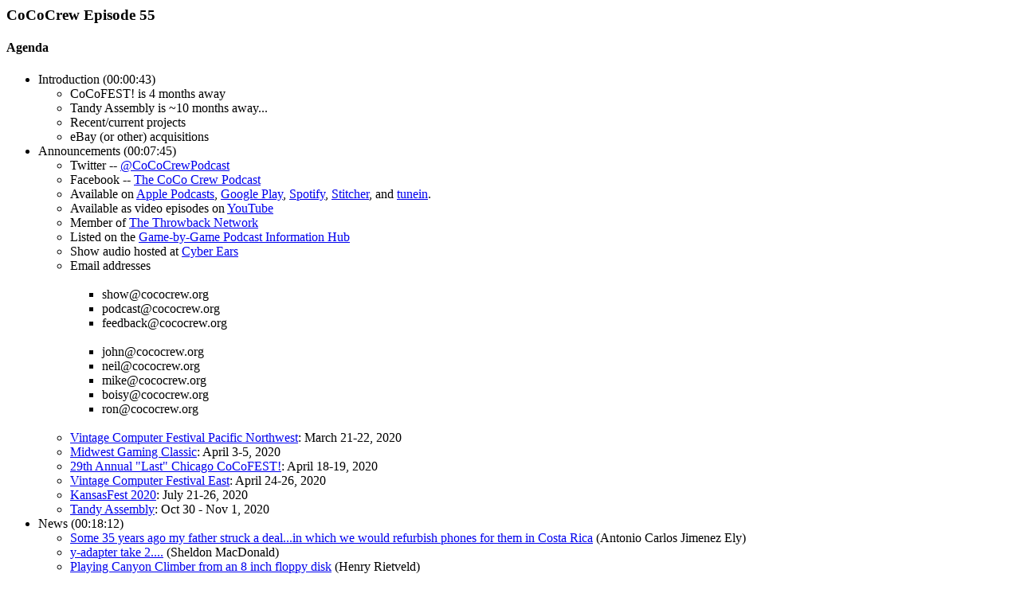

--- FILE ---
content_type: text/html; charset=UTF-8
request_url: http://www.cococrew.org/cococrew-podcast-55.html
body_size: 8954
content:
<head>
<meta charset="UTF-8">
</head> 

<h3>CoCoCrew Episode 55</h3>

<h4>Agenda</h4>
<ul>
<li/>Introduction (00:00:43)
  <ul>
    <li/>CoCoFEST! is 4 months away
    <li/>Tandy Assembly is ~10 months away...
    <li/>Recent/current projects
    <li/>eBay (or other) acquisitions
  </ul>
<li/>Announcements (00:07:45)
  <ul>
  <li/>Twitter -- <a href="http://twitter.com/CoCoCrewPodcast">@CoCoCrewPodcast</a>
  <li/>Facebook -- <a href="http://www.facebook.com/groups/1606095809633762/">The CoCo Crew Podcast</a>
  <li/>Available on <a href="http://podcasts.apple.com/ca/podcast/the-coco-crew-podcast/id1000018744">Apple Podcasts</a>,
<a href="http://play.google.com/music/podcasts/portal/#p:id=playpodcast/series&a=100587047">Google Play</a>,
<a href="http://open.spotify.com/show/4SBSWwYD07XJQOqJYfDadQ">Spotify</a>,
<a href="http://www.stitcher.com/podcast/the-coco-crew-podcast">Stitcher</a>,
and <a href="http://tunein.com/radio/The-CoCo-Crew-Podcast-p914340/">tunein</a>.
  <li/>Available as video episodes on <a href="http://www.youtube.com/playlist?list=PLlHPSI-9Teu7WDQDrXQSEZecKYn41IvuN">YouTube</a>
  <li/>Member of <a href="http://throwbackreviews.com/index.php/throwback-network/">The Throwback Network</a>
  <li/>Listed on the <a href="http://gamebygamepodcast.com/">Game-by-Game Podcast Information Hub</a>
  <li/>Show audio hosted at <a href="http://cyberears.com/">Cyber Ears</a>
  <li/>Email addresses
    <br>
    <br>
    <ul>
	<li/>show@cococrew.org
	<li/>podcast@cococrew.org
	<li/>feedback@cococrew.org
    </ul>
    <br>
    <ul>
	<li/>john@cococrew.org
	<li/>neil@cococrew.org
	<li/>mike@cococrew.org
	<li/>boisy@cococrew.org
	<li/>ron@cococrew.org
    </ul>
  <br>
  <li/><a href="http://vcfed.org/wp/2019/09/08/announcing-vcf-pnw-2020/">Vintage Computer Festival Pacific Northwest</a>: March 21-22, 2020
  <li/><a href="http://www.midwestgamingclassic.com/">Midwest Gaming Classic</a>: April 3-5, 2020
  <li/><a href="http://www.glensideccc.com/">29th Annual "Last" Chicago CoCoFEST!</a>: April 18-19, 2020
  <li/><a href="http://vcfed.org/wp/festivals/vintage-computer-festival-east/">Vintage Computer Festival East</a>: April 24-26, 2020
  <li/><a href="http://www.kansasfest.org">KansasFest 2020</a>: July 21-26, 2020
  <li/><a href="http://www.tandyassembly.com/">Tandy Assembly</a>: Oct 30 - Nov 1, 2020
  </ul>
<li/>News (00:18:12)
<br>
  <ul>
    <li/><a href="http://www.facebook.com/groups/2359462640/permalink/10157626646837641/">Some 35 years ago my father struck a deal...in which we would refurbish phones for them in Costa Rica</a> (Antonio Carlos Jimenez Ely)
    <li/><a href="http://www.facebook.com/groups/2359462640/permalink/10157627710617641/">y-adapter take 2....</a> (Sheldon MacDonald)
    <li/><a href="http://www.youtube.com/watch?v=Zn1ldeK6d94">Playing Canyon Climber from an 8 inch floppy disk</a> (Henry Rietveld)
    <li/><a href="http://www.leadedsolder.com/2019/11/04/coco-pickup.html">A literal Trash-80</a> (Leaded Solder)
    <li/><a href="http://www.facebook.com/groups/2359462640/permalink/10157632195282641/">One more attempt with some slight changes to the instruments</a> (Chet Simpson)
    <li/><a href="http://www.twitch.tv/woopvonwoop/video/489107055">The Radioshack TRS-80 Tandy Color Computer Is The Best Game Console</a> (WoopVonWoop)
    <br>
    <br>
    <li/><a href="http://atariage.com/forums/topic/298194-rick-koenigs-intellivision-debugger/">Rick Koenig's Intellivision Debugger</a> (decle)
    <li/><a href="http://www.youtube.com/watch?v=dEbIWEXDqm0">Intellivision IntyBASIC Prince of Persia development update</a> (Matthew Kiehl)
    <li/><a href="http://www.facebook.com/groups/2359462640/permalink/10157638964177641/">New GMC cartridge with audio out jack and a rebuilt stronger insert.</a> (Sheldon MacDonald)
    <li/><a href="http://news.ycombinator.com/item?id=21481783">A Memo on the Secret Features of the Hitachi 6309 processor (1992)</a> (Hacker News @ Y Combinator)
    <li/><a href="http://www.youtube.com/watch?v=p1zwXxOQgkk">Arduino TIL311 Tester</a> (Hey Birt! @ YouTube)
    <li/><a href="http://www.facebook.com/groups/2359462640/permalink/10157644479667641/">TRS-80 Color Computer Top Ten</a> (Peter Cetinski)
    <br>
    <br>
    <li/><a href="https://pairlist5.pair.net/pipermail/coco/2019-November/172863.html">CoCoDEV development board</a> (Dave Philipsen)
    <li/><a href="http://www.classiccmp.org/dunfield/sale/index.htm">Classic equipment available & my bad year (2019)</a> (Dave Dunfield)
    <li/><a href="https://m.facebook.com/groups/vectrex/permalink/1145292332347809/">A plug experiment...</a> (Graham Toal)
    <li/><a href="https://pairlist5.pair.net/pipermail/coco/2019-November/172921.html">How to mod MPI for ganged interrupts</a> (Brett Gordon)
    <li/><a href="https://www.facebook.com/groups/2359462640/permalink/10157659668797641/">After spending a little bit of time cleaning up the code and adding a lot of comments, the [Run
Dino Run] source is now publicly available</a> (Paul Fiscarelli)
    <li/><a href="https://m.facebook.com/groups/vectrex/permalink/1146870775523298/">Remember the old article on translating 6502 assembly code to 6809?</a> (Graham Toal)
    <br>
    <br>
    <li/><a href="http://www.hoboes.com/Mimsy/hacks/coco/">TRS-80 Color Computer RCHECK+ in Perl</a> (Jerry Stratton)
    <li/><a href="https://pairlist5.pair.net/pipermail/coco/2019-November/172980.html">New converted Games for the Tano/Dragon</a> (Pere Serrat)
    <li/><a href="https://pairlist5.pair.net/pipermail/coco/2019-November/172982.html">AGD converted games - Pack #38 (yes another one!)</a> (Pere Serrat)
    <br><a href="https://pairlist5.pair.net/pipermail/coco/2019-November/173010.html">AGD converted games - pack #39</a> (Pere Serrat)
    <br><a href="https://pairlist5.pair.net/pipermail/coco/2019-November/173011.html">AGD converted games - BIGPACKs v2.6</a> (Pere Serrat)
    <li/><a href="https://www.filfre.net/2019/10/new-tricks-for-an-old-z-machine-part-1-digging-the-trenches/">New Tricks for an Old Z-Machine, Part 1: Digging the Trenches</a> (Jimmy Maher)
    <br><a href="https://www.filfre.net/2019/11/new-tricks-for-an-old-z-machine-part-2-hacking-deeper-or-follies-of-graham-nelsons-youth/">New Tricks for an Old Z-Machine, Part 2: Hacking Deeper (or, Follies of Graham Nelson’s Youth)</a> (Jimmy Maher)
    <br><a href="https://www.filfre.net/2019/11/new-tricks-for-an-old-z-machine-part-3-a-renaissance-is-nigh/">New Tricks for an Old Z-Machine, Part 3: A Renaissance is Nigh</a> (Jimmy Maher)
    <li/><a href="https://m.facebook.com/groups/2359462640?view=permalink&id=10157684584712641">Release 0.92 of the CoCoVGA FPGA is now available.</a> (Brendan Donahe)
    <li/><a href="https://www.youtube.com/watch?v=9UP7HImbAlA">NESert Golfing: making an NES golf game</a> (Brad Smith)
    <br>
    <br>
    <li/><a href="https://www.facebook.com/groups/731424100317748/permalink/2489488571177950/">I typed in the fireplace with animated fire from the January 1985 issue of Family computing. It works well on the MC-10.</a> (Jerry Young)
    <li/><a href="https://www.facebook.com/groups/6809assembly/permalink/2220758911550812/">I'm the author of usim, the 6809 emulator that I first released in about 1992.</a> (Ray Bellis)
    <li/><a href="https://www.youtube.com/watch?v=TgEEIWl3vMg">3dMonster Maze Demo - TRS-80 Color Computer</a> (Evan Wright)
    <li/><a href="https://www.facebook.com/DragonTodd/videos/10214901871285227/">it wooorrkkkkss. game is technically functional.</a> (Todd Wallace)
    <li/><a href="https://www.facebook.com/groups/2359462640/permalink/10157729671467641/">"N.A.E.R." version 1.10. Entitled "Not Another 'Expressway' Rip-off"</a> (Richard Kelly)
    <br><a href="https://www.facebook.com/groups/2359462640/permalink/10157737329542641/">Retro Rick's PGDM submissions pack.dsk</a> (Richard Kelly)
    <li/><a href="https://www.youtube.com/watch?v=V37C9azJDWo">XMAS2019</a> (Jim Gerrie)
  </ul>
<li/>Feedback (1:05:15)
  <ul>
    <li/>"Thanks for the work putting out your podcast and Cheers! for another year." -- Ryan Winter
    <li/>"Keep up the great work!  I look forward to these every month!" -- Brendan Donahe
  </ul>
<li/>Interview w/ Aaron Doughty (1:09:28)
<li/>Host Discussion -- Year-end reflections / Why do we still do CoCo stuff? (1:39:50)
<li/>Neil's Corner -- Review of Color Car Action (1:58:54)
<li/>Parting Thoughts (2:02:20)
</ul>
<h4>Links</h4>
<a href=http://www.glensideccc.com/cocofest/>"Last" Chicago CoCoFEST!</a><br>
<a href=http://pairlist5.pair.net/mailman/listinfo/coco>CoCo mailing list</a><br>
<a href=http://www.facebook.com/groups/2359462640/>TRS-80 / Color Computer Facebook Group</a><br>
<a href=http://www.glensideccc.com/>Glenside Color Computer Club</a><br>
<br>
<a href=http://retrotinker.blogspot.com/2013/07/slow-start.html>Retro Tinker: Slow Start</a> (John's Retro Challenge blog for project that used Dunfield C compiler for 6809)<br>
